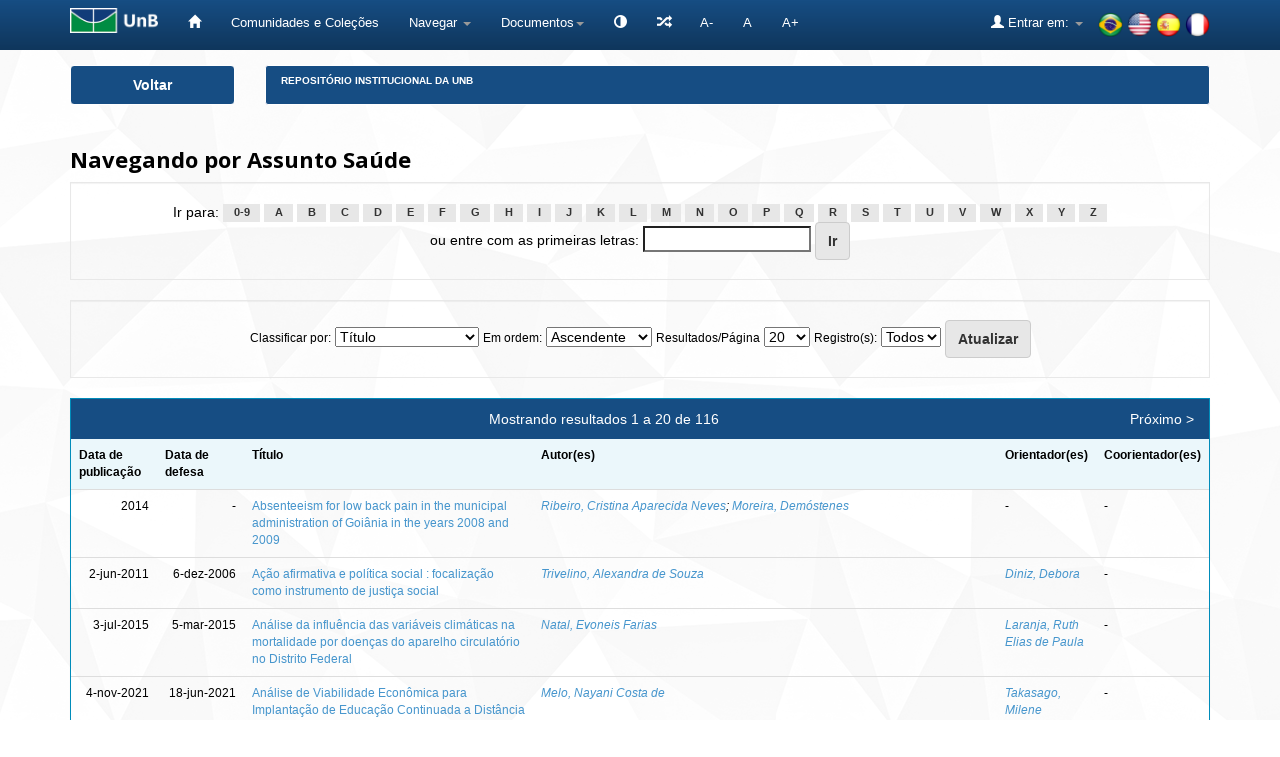

--- FILE ---
content_type: text/html;charset=UTF-8
request_url: https://www.repositorio.unb.br/browse?type=subject&value=Sa%C3%BAde
body_size: 41775
content:


















<!DOCTYPE html>
<html>
    <head>
        <title>Repositório Institucional da UnB: Buscando no repositório</title>
        <meta http-equiv="Content-Type" content="text/html; charset=UTF-8" />
        <meta name="Generator" content="DSpace 6.4" />
        <meta name="viewport" content="width=device-width, initial-scale=1.0">
        <link rel="shortcut icon" href="/favicon.ico" type="image/x-icon"/>
        <link rel="stylesheet" href="/static/css/jquery-ui-1.10.3.custom/redmond/jquery-ui-1.10.3.custom.css" type="text/css" />
 
		<link rel="stylesheet" href="/static/css/bootstrap/bootstrap.min.css" type="text/css" />
        <link rel="stylesheet" href="/static/css/bootstrap/bootstrap-theme.min.css" type="text/css" />
        <link rel="stylesheet" href="/static/css/bootstrap/dspace-theme.css" type="text/css" />
		<link rel="stylesheet" href="/static/css/bootstrap/font-awesome.min.css" type="text/css" /> 
	

        <link rel="search" type="application/opensearchdescription+xml" href="/open-search/description.xml" title="DSpace"/>

        
        <script type='text/javascript' src="/static/js/jquery/jquery-1.10.2.min.js"></script>
		<script type="text/javascript" src="/static/js/acessibilidade.js"> </script>
		<script type="text/javascript" src="/static/js/jquery.jfontsize-1.0.min.js"> </script>
		<script type='text/javascript' src='/static/js/jquery/jquery-ui-1.10.3.custom.min.js'></script>
        <script type='text/javascript' src='/static/js/bootstrap/bootstrap.min.js'></script>
        <script type='text/javascript' src='/static/js/holder.js'></script>
        <script type="text/javascript" src="/utils.js"></script>
        <script type="text/javascript" src="/static/js/choice-support.js"> </script>
		<script type='text/javascript' src='https://d1bxh8uas1mnw7.cloudfront.net/assets/embed.js'></script>
		<script type="text/javascript" src="/static/js/chartjs-1-0-1-beta2/Chart.js"></script>
		


    
    
        <script>
            (function(i,s,o,g,r,a,m){i['GoogleAnalyticsObject']=r;i[r]=i[r]||function(){
            (i[r].q=i[r].q||[]).push(arguments)},i[r].l=1*new Date();a=s.createElement(o),
            m=s.getElementsByTagName(o)[0];a.async=1;a.src=g;m.parentNode.insertBefore(a,m)
            })(window,document,'script','//www.google-analytics.com/analytics.js','ga');

            ga('create', 'UA-105302658-1', 'auto');
            ga('send', 'pageview');
        </script>
    


    
    

<!-- HTML5 shim and Respond.js IE8 support of HTML5 elements and media queries -->
<!--[if lt IE 9]>
  <script src="/static/js/html5shiv.js"></script>
  <script src="/static/js/respond.min.js"></script>
<![endif]-->

	
	


<!-- Matomo -->
	<script type="text/javascript">
	   var _paq = window._paq || [];
	   /* tracker methods like "setCustomDimension" should be called before "trackPageView" */
	   _paq.push(['trackPageView']);
	   _paq.push(['enableLinkTracking']);
	   (function() {
	     var u="https://estatisticas.bce.unb.br/";
	      _paq.push(['setTrackerUrl', u+'matomo.php']);
	      _paq.push(['setSiteId', '2']);
	      var d=document, g=d.createElement('script'), s=d.getElementsByTagName('script')[0];
	      g.type='text/javascript'; g.async=true; g.defer=true; g.src=u+'matomo.js'; s.parentNode.insertBefore(g,s);
	    })();
	</script>
	<!-- End Matomo Code -->






    </head>

    
    
    <body class="undernavigation">



<a class="sr-only" href="#content">Skip navigation</a>



<header class="navbar navbar-inverse navbar-fixed-top">    



    
            <div class="container">
                



























<div class="navbar-header">
	<button type="button" class="navbar-toggle" data-toggle="collapse" data-target=".navbar-collapse">
        <span class="icon-bar"></span>
        <span class="icon-bar"></span>
        <span class="icon-bar"></span>
	</button> 
	<a class="navbar-brand" href="http://unb.br/" target="_blank"><img height="25" src="/image/logo_unb1.png" aria="Universidade de Brasília" title="Universidade de Brasília" alt="Universidade de Brasília"/></a> 
</div>

<script type="text/javascript">
	(function ($) {
		$().ready(function () {
			 $('body').jfontsize({
			     btnMinusClasseId: '#jfontsize-minus',
			     btnDefaultClasseId: '#jfontsize-default',
			     btnPlusClasseId: '#jfontsize-plus',
			     btnMinusMaxHits: 10,
			     btnPlusMaxHits: 10,
			     sizeChange: 1
			 });
		});
	})(jQuery)
</script>

<script type="text/javascript">
	(function ($) {
		$().ready(function () {
			 $('.list-group-item-heading').jfontsize({
			     btnMinusClasseId: '#jfontsize-minus',
			     btnDefaultClasseId: '#jfontsize-default',
			     btnPlusClasseId: '#jfontsize-plus',
			     btnMinusMaxHits: 10,
			     btnPlusMaxHits: 10,
			     sizeChange: 1
			 });
		});
	})(jQuery)
</script>

<script type="text/javascript">
	(function ($) {
		$().ready(function () {
			 $('.table').jfontsize({
			     btnMinusClasseId: '#jfontsize-minus',
			     btnDefaultClasseId: '#jfontsize-default',
			     btnPlusClasseId: '#jfontsize-plus',
			     btnMinusMaxHits: 10,
			     btnPlusMaxHits: 10,
			     sizeChange: 1
			 });
		});
	})(jQuery)
</script>

<script type="text/javascript">
	(function ($) {
		$().ready(function () {
			 $('.list-group-item').jfontsize({
			     btnMinusClasseId: '#jfontsize-minus',
			     btnDefaultClasseId: '#jfontsize-default',
			     btnPlusClasseId: '#jfontsize-plus',
			     btnMinusMaxHits: 10,
			     btnPlusMaxHits: 10,
			     sizeChange: 1
			 });
		});
	})(jQuery)
</script>

<script type="text/javascript">
	(function ($) {
		$().ready(function () {
			 $('.btn-default').jfontsize({
			     btnMinusClasseId: '#jfontsize-minus',
			     btnDefaultClasseId: '#jfontsize-default',
			     btnPlusClasseId: '#jfontsize-plus',
			     btnMinusMaxHits: 10,
			     btnPlusMaxHits: 10,
			     sizeChange: 1
			 });
		});
	})(jQuery)
</script>

<script type="text/javascript">
	(function ($) {
		$().ready(function () {
			 $('.btn-success').jfontsize({
			     btnMinusClasseId: '#jfontsize-minus',
			     btnDefaultClasseId: '#jfontsize-default',
			     btnPlusClasseId: '#jfontsize-plus',
			     btnMinusMaxHits: 10,
			     btnPlusMaxHits: 10,
			     sizeChange: 1
			 });
		});
	})(jQuery)
</script>


<script type="text/javascript">
	(function ($) {
		$().ready(function () {
			 $('.btn-primary').jfontsize({
			     btnMinusClasseId: '#jfontsize-minus',
			     btnDefaultClasseId: '#jfontsize-default',
			     btnPlusClasseId: '#jfontsize-plus',
			     btnMinusMaxHits: 10,
			     btnPlusMaxHits: 10,
			     sizeChange: 1
			 });
		});
	})(jQuery)
</script>
    
<nav class="collapse navbar-collapse bs-navbar-collapse" role="navigation">
    <div id="barra-acessibilidade">
		<ul class="nav navbar-nav">
		    <li><a href="/" aria='Página inicial' title='Página inicial'> <span class="glyphicon glyphicon-home"></span>   </a></li>
        	<li><a href="/community-list" title='Comunidades e Coleções' aria='Comunidades e Coleções'>Comunidades e Coleções</a></li>
			
			<li class="dropdown">
				<a href="#" class="dropdown-toggle" data-toggle="dropdown" title='Navegar'>Navegar <b class="caret"></b></a>
				<ul class="dropdown-menu">
               					
					
				
					
				      	<li><a href="/browse?type=author" title='Autor'>Autor</a></li>
					
				      	<li><a href="/browse?type=advisor" title='Orientador'>Orientador</a></li>
					
				      	<li><a href="/browse?type=advisorco" title='Coorientador'>Coorientador</a></li>
					
				      	<li><a href="/browse?type=title" title='Título'>Título</a></li>
					
				      	<li><a href="/browse?type=subject" title='Assunto'>Assunto</a></li>
					
				      	<li><a href="/browse?type=type" title='Tipo'>Tipo</a></li>
					
				      	<li><a href="/browse?type=dateissued" title='Data de publicação'>Data de publicação</a></li>
					
				      	<li><a href="/browse?type=unidade" title='Unidade Acadêmica'>Unidade Acadêmica</a></li>
					
				      	<li><a href="/browse?type=ppg" title='Programa de pós-graduação'>Programa de pós-graduação</a></li>
					
				    
					

				</ul>
            </li>
		  
			<li class="dropdown" title="Documentos" aria="Documentos"><a href="#" class="dropdown-toggle" data-toggle="dropdown">Documentos<b class="caret"></b></a>
				<ul class="dropdown-menu">
				<li title="Portaria n.13 CAPES" alt="Portaria n.13 CAPES"><a href="#" onclick="window.open('/documentos/Portaria_N13_CAPES.pdf');">Portaria n.13 CAPES</a></li>
                <li title="Resolução - Política de Informação do RIUnB" alt="Resolução - Política de Informação do RIUnB"><a href="#" onclick="window.open('/documentos/Resolucao_da_Politica_de_Informacao_do_RIUnB.pdf');">Resolução - Política de Informação do RIUnB</a></li>
                <li title="Resolução VRT n.27-2014 - Alteração de Teses e Dissertações" alt="Resolução VRT n.27-2014 - Alteração de Teses e Dissertações"><a href="#" onclick="window.open('/documentos/Resolucao_VRT_N27-2014_-_Alteracao_de_Teses_e_Dissertacoes.pdf');">Resolução VRT n.27-2014 - Alteração de Teses e Dissertações</a></li>
                <li title="Creative Commons" alt="Creative Commons"><a href="#" onclick="window.open('/documentos/Creative_Commons.pdf');">Creative Commons</a></li>
                <li title="Termo de Autorização - Teses e Dissertações" alt="Termo de Autorização - Teses e Dissertações"><a href="#" onclick="window.open('/documentos/Termo_de_Autorizacao_-_Teses_e_Dissertacoes.pdf');">Termo de Autorização - Teses e Dissertações</a></li>
                <li title="Termo de Autorização - Artigos e Outros" alt="Termo de Autorização - Artigos e Outros"><a href="#" onclick="window.open('/documentos/Termo_de_Autorizacao_-_Artigos_e_Outros.pdf');">Termo de Autorização - Artigos e Outros</a></li>
                <li title="Modelo de Justificativa - Publicação Parcial" alt="Modelo de Justificativa - Publicação Parcial"><a href="#" onclick="window.open('/documentos/Modelo_de_Justificativa_-_Pedido_de_Parcial.pdf');">Modelo de Justificativa - Publicação Parcial</a></li>
                <li title="Modelo de Justificativa - Extensão de Prazo" alt="Modelo de Justificativa - Extensão de Prazo"><a href="#" onclick="window.open('/documentos/Modelo_de_Justificativa_-_Extensao_de_Prazo.pdf');">Modelo de Justificativa - Extensão de Prazo</a></li>
				
				</ul>
			</li>

			<li class="nav navbar-nav navbar"></li>
			<li title="Atalhos" aria="Atalhos" aria="Atalhos"><a href="/jspui/documentos/atalhos.jsp"><span class="glyphicon glyphicon-random"></span></a></li>
			<li><a href="#" class="font" id="jfontsize-minus" title="Diminuir tamanho da fonte">A-</a></li>
			<li><a href="#" class="font" id="jfontsize-default" title="Retornar para a fonte padrão">A</a></li>
			<li><a href="#" class="font" id="jfontsize-plus" title="Aumentar tamanho da fonte" >A+</a></li>
		</ul>
	</div>
	
			<!--

				
					<div class="nav navbar-nav navbar-right">
						<ul class="nav navbar-nav navbar-right">
							<li class="dropdown">
							<a title="Idiomas" href="#" class="dropdown-toggle" data-toggle="dropdown">Idiomas:<b class="caret"></b></a>
							<ul class="dropdown-menu">
					
						<li>
						<a title='français' onclick="javascript:document.repost.locale.value='fr';
						document.repost.submit();" href="http://www.repositorio.unb.br/browse?locale=fr">
						français
						</a>
						</li>
					
						<li>
						<a title='español' onclick="javascript:document.repost.locale.value='es';
						document.repost.submit();" href="http://www.repositorio.unb.br/browse?locale=es">
						español
						</a>
						</li>
					
						<li>
						<a title='English' onclick="javascript:document.repost.locale.value='en';
						document.repost.submit();" href="http://www.repositorio.unb.br/browse?locale=en">
						English
						</a>
						</li>
					
						<li>
						<a title='português' onclick="javascript:document.repost.locale.value='pt_BR';
						document.repost.submit();" href="http://www.repositorio.unb.br/browse?locale=pt_BR">
						português
						</a>
						</li>
					
							</ul>
							</li>
						</ul>
					</div>
				
 
			-->
			
		<ul class="nav navbar-nav navbar-right">
			<li>
				<div style="padding-top:12px;padding-left:30px;">
					<a onclick="javascript:document.repost.locale.value='pt_BR'; document.repost.submit();" href="?locale=pt_BR"><img height="25" src="/image/br.png" class="flag" alt="Português" title="Português"></a>
					<a onclick="javascript:document.repost.locale.value='en'; document.repost.submit();" href="?locale=en"><img height="25" src="/image/us.png" class="flag" alt="English" title="English"></a>
					<a onclick="javascript:document.repost.locale.value='es'; document.repost.submit();" href="?locale=es"><img height="25" src="/image/es.png" class="flag" alt="Español" title="Español"></a>
					<a onclick="javascript:document.repost.locale.value='fr'; document.repost.submit();" href="?locale=fr"><img height="25" src="/image/fr.png" class="flag" alt="Français" title="Français"></a>
				</div>
			</li>
		</ul>
 
    <div class="nav navbar-nav navbar-right">
		<ul class="nav navbar-nav navbar-right">
        <li class="dropdown" aria="Entrar" title="Entrar">
        
			<a href="#" class="dropdown-toggle" data-toggle="dropdown"><span class="glyphicon glyphicon-user"></span> Entrar em: <b class="caret"></b></a>
		             
            <ul class="dropdown-menu">
				<li title='Meu espaço'><a href="/mydspace">Meu espaço</a></li>
				<li title='Receber atualizações por e-mail'><a href="/subscribe">Receber atualizações por e-mail</a></li>
				<li title='Editar perfil'><a href="/profile">Editar perfil</a></li>
		
            </ul>
					</li>
        </ul>
    </div>
</nav>

            </div>


</header>



<!--

<main id="content" role="main">
<div class="container banner">
    <div class="row">
        <div class="col-md-9 brand">
            <h1>DSpace <small>JSPUI</small></h1>
            <h4>O DSpace preserva e provê acesso fácil e aberto a todos os tipos de objetos digitais, incluindo: textos, imagens, vídeos e conjuntos de dados</h4> <a href="http://www.dspace.org"><button class="btn btn-primary">Saiba mais</button></a> 
        </div>
        <div class="col-md-3"><img class="pull-right" src="/image/logo.gif" alt="DSpace logo" />
        </div>
    </div>
</div>
<br/>

-->
                

<div class="container">
    



  


<div class="row">

  <div title="Voltar" class="col-md-2">
    <button class="btn btn-primary btn-block" id="btn-voltar" onclick="window.history.back();">
       Voltar
    </button>
  </div>


  <div class="col-md-10">
    <ol class="breadcrumb btn-success" id="btn-navigation">
    
      <li title="Repositório Institucional da UnB"><a href="/">Repositório Institucional da UnB</a></li>
    
    </ol>
  </div>

</div>




</div>                



        
<div class="container">
	


























	
	<h2>
		Navegando  por Assunto Saúde
	</h2>

	
	
	<div id="browse_navigation" class="well text-center">
	<form method="get" action="/browse">
			<input type="hidden" name="type" value="subject"/>
			<input type="hidden" name="sort_by" value="1"/>
			<input type="hidden" name="order" value="ASC"/>
			<input type="hidden" name="rpp" value="20"/>
			<input type="hidden" name="etal" value="-1" />
<input type="hidden" name="value" value="Saúde"/>
	
	
	
		<span>Ir para:</span>
	                        <a class="label label-default" href="/browse?type=subject&amp;sort_by=1&amp;order=ASC&amp;rpp=20&amp;etal=-1&amp;value=Sa%C3%BAde&amp;starts_with=0">0-9</a>

	                        <a class="label label-default" href="/browse?type=subject&amp;sort_by=1&amp;order=ASC&amp;rpp=20&amp;etal=-1&amp;value=Sa%C3%BAde&amp;starts_with=A">A</a>

	                        <a class="label label-default" href="/browse?type=subject&amp;sort_by=1&amp;order=ASC&amp;rpp=20&amp;etal=-1&amp;value=Sa%C3%BAde&amp;starts_with=B">B</a>

	                        <a class="label label-default" href="/browse?type=subject&amp;sort_by=1&amp;order=ASC&amp;rpp=20&amp;etal=-1&amp;value=Sa%C3%BAde&amp;starts_with=C">C</a>

	                        <a class="label label-default" href="/browse?type=subject&amp;sort_by=1&amp;order=ASC&amp;rpp=20&amp;etal=-1&amp;value=Sa%C3%BAde&amp;starts_with=D">D</a>

	                        <a class="label label-default" href="/browse?type=subject&amp;sort_by=1&amp;order=ASC&amp;rpp=20&amp;etal=-1&amp;value=Sa%C3%BAde&amp;starts_with=E">E</a>

	                        <a class="label label-default" href="/browse?type=subject&amp;sort_by=1&amp;order=ASC&amp;rpp=20&amp;etal=-1&amp;value=Sa%C3%BAde&amp;starts_with=F">F</a>

	                        <a class="label label-default" href="/browse?type=subject&amp;sort_by=1&amp;order=ASC&amp;rpp=20&amp;etal=-1&amp;value=Sa%C3%BAde&amp;starts_with=G">G</a>

	                        <a class="label label-default" href="/browse?type=subject&amp;sort_by=1&amp;order=ASC&amp;rpp=20&amp;etal=-1&amp;value=Sa%C3%BAde&amp;starts_with=H">H</a>

	                        <a class="label label-default" href="/browse?type=subject&amp;sort_by=1&amp;order=ASC&amp;rpp=20&amp;etal=-1&amp;value=Sa%C3%BAde&amp;starts_with=I">I</a>

	                        <a class="label label-default" href="/browse?type=subject&amp;sort_by=1&amp;order=ASC&amp;rpp=20&amp;etal=-1&amp;value=Sa%C3%BAde&amp;starts_with=J">J</a>

	                        <a class="label label-default" href="/browse?type=subject&amp;sort_by=1&amp;order=ASC&amp;rpp=20&amp;etal=-1&amp;value=Sa%C3%BAde&amp;starts_with=K">K</a>

	                        <a class="label label-default" href="/browse?type=subject&amp;sort_by=1&amp;order=ASC&amp;rpp=20&amp;etal=-1&amp;value=Sa%C3%BAde&amp;starts_with=L">L</a>

	                        <a class="label label-default" href="/browse?type=subject&amp;sort_by=1&amp;order=ASC&amp;rpp=20&amp;etal=-1&amp;value=Sa%C3%BAde&amp;starts_with=M">M</a>

	                        <a class="label label-default" href="/browse?type=subject&amp;sort_by=1&amp;order=ASC&amp;rpp=20&amp;etal=-1&amp;value=Sa%C3%BAde&amp;starts_with=N">N</a>

	                        <a class="label label-default" href="/browse?type=subject&amp;sort_by=1&amp;order=ASC&amp;rpp=20&amp;etal=-1&amp;value=Sa%C3%BAde&amp;starts_with=O">O</a>

	                        <a class="label label-default" href="/browse?type=subject&amp;sort_by=1&amp;order=ASC&amp;rpp=20&amp;etal=-1&amp;value=Sa%C3%BAde&amp;starts_with=P">P</a>

	                        <a class="label label-default" href="/browse?type=subject&amp;sort_by=1&amp;order=ASC&amp;rpp=20&amp;etal=-1&amp;value=Sa%C3%BAde&amp;starts_with=Q">Q</a>

	                        <a class="label label-default" href="/browse?type=subject&amp;sort_by=1&amp;order=ASC&amp;rpp=20&amp;etal=-1&amp;value=Sa%C3%BAde&amp;starts_with=R">R</a>

	                        <a class="label label-default" href="/browse?type=subject&amp;sort_by=1&amp;order=ASC&amp;rpp=20&amp;etal=-1&amp;value=Sa%C3%BAde&amp;starts_with=S">S</a>

	                        <a class="label label-default" href="/browse?type=subject&amp;sort_by=1&amp;order=ASC&amp;rpp=20&amp;etal=-1&amp;value=Sa%C3%BAde&amp;starts_with=T">T</a>

	                        <a class="label label-default" href="/browse?type=subject&amp;sort_by=1&amp;order=ASC&amp;rpp=20&amp;etal=-1&amp;value=Sa%C3%BAde&amp;starts_with=U">U</a>

	                        <a class="label label-default" href="/browse?type=subject&amp;sort_by=1&amp;order=ASC&amp;rpp=20&amp;etal=-1&amp;value=Sa%C3%BAde&amp;starts_with=V">V</a>

	                        <a class="label label-default" href="/browse?type=subject&amp;sort_by=1&amp;order=ASC&amp;rpp=20&amp;etal=-1&amp;value=Sa%C3%BAde&amp;starts_with=W">W</a>

	                        <a class="label label-default" href="/browse?type=subject&amp;sort_by=1&amp;order=ASC&amp;rpp=20&amp;etal=-1&amp;value=Sa%C3%BAde&amp;starts_with=X">X</a>

	                        <a class="label label-default" href="/browse?type=subject&amp;sort_by=1&amp;order=ASC&amp;rpp=20&amp;etal=-1&amp;value=Sa%C3%BAde&amp;starts_with=Y">Y</a>

	                        <a class="label label-default" href="/browse?type=subject&amp;sort_by=1&amp;order=ASC&amp;rpp=20&amp;etal=-1&amp;value=Sa%C3%BAde&amp;starts_with=Z">Z</a>
<br/>
	    					<span>ou entre com as primeiras letras:</span>
	    					<input type="text" name="starts_with"/>&nbsp;<input type="submit" class="btn btn-default" value="Ir" />

	</form>
	</div>
	

	
	<div id="browse_controls" class="well text-center">
	<form method="get" action="/browse">
		<input type="hidden" name="type" value="subject"/>
<input type="hidden" name="value" value="Saúde"/>





		<label for="sort_by">Classificar por:</label>
		<select name="sort_by">
 <option value="1" selected="selected">Título</option> <option value="2" >Data de publicação</option> <option value="3" >Data de depósito</option> <option value="4" >Data de defesa</option>
		</select>

		<label for="order">Em ordem:</label>
		<select name="order">
			<option value="ASC" selected="selected">Ascendente</option>
			<option value="DESC" >Descendente</option>
		</select>

		<label for="rpp">Resultados/Página</label>
		<select name="rpp">
	
			<option value="5" >5</option>
	
			<option value="10" >10</option>
	
			<option value="15" >15</option>
	
			<option value="20" selected="selected">20</option>
	
			<option value="25" >25</option>
	
			<option value="30" >30</option>
	
			<option value="35" >35</option>
	
			<option value="40" >40</option>
	
			<option value="45" >45</option>
	
			<option value="50" >50</option>
	
			<option value="55" >55</option>
	
			<option value="60" >60</option>
	
			<option value="65" >65</option>
	
			<option value="70" >70</option>
	
			<option value="75" >75</option>
	
			<option value="80" >80</option>
	
			<option value="85" >85</option>
	
			<option value="90" >90</option>
	
			<option value="95" >95</option>
	
			<option value="100" >100</option>

		</select>

		<label for="etal">Registro(s):</label>
		<select name="etal">

			<option value="0" selected="selected">Todos</option>
<option value="1" >1</option>	
			<option value="5" >5</option>
	
			<option value="10" >10</option>
	
			<option value="15" >15</option>
	
			<option value="20" >20</option>
	
			<option value="25" >25</option>
	
			<option value="30" >30</option>
	
			<option value="35" >35</option>
	
			<option value="40" >40</option>
	
			<option value="45" >45</option>
	
			<option value="50" >50</option>

		</select>

		<input type="submit" class="btn btn-default" name="submit_browse" value="Atualizar"/>



	</form>
	</div>
<div class="panel panel-primary">
	
	<div class="panel-heading text-center">
		Mostrando resultados 1 a 20 de 116

	



	&nbsp;<a class="pull-right" href="/browse?type=subject&amp;sort_by=1&amp;order=ASC&amp;rpp=20&amp;etal=-1&amp;value=Sa%C3%BAde&amp;offset=20">Próximo &gt;</a>

	</div>
	
    
    
	<table align="center" class="table" summary="This table browses all dspace content">
<tr>
<th id="t1" class="oddRowEvenCol">Data de publicação</th><th id="t2" class="oddRowOddCol">Data de defesa</th><th id="t3" class="oddRowEvenCol">Título</th><th id="t4" class="oddRowOddCol">Autor(es)</th><th id="t5" class="oddRowEvenCol">Orientador(es)</th><th id="t6" class="oddRowOddCol">Coorientador(es)  </th></tr><tr><td headers="t1" nowrap="nowrap" align="right">2014</td><td headers="t2" nowrap="nowrap" align="right">-</td><td headers="t3" ><a href="/handle/10482/29250">Absenteeism&#x20;for&#x20;low&#x20;back&#x20;pain&#x20;in&#x20;the&#x20;municipal&#x20;administration&#x20;of&#x20;Goiânia&#x20;in&#x20;the&#x20;years&#x20;2008&#x20;and&#x20;2009</a></td><td headers="t4" ><em><a href="/browse?type=author&amp;value=Ribeiro%2C+Cristina+Aparecida+Neves&amp;value_lang=pt_BR">Ribeiro,&#x20;Cristina&#x20;Aparecida&#x20;Neves</a>; <a href="/browse?type=author&amp;value=Moreira%2C+Dem%C3%B3stenes&amp;value_lang=pt_BR">Moreira,&#x20;Demóstenes</a></em></td><td headers="t5" >-</td><td headers="t6" >-</td></tr>
<tr><td headers="t1" nowrap="nowrap" align="right">2-jun-2011</td><td headers="t2" nowrap="nowrap" align="right">6-dez-2006</td><td headers="t3" ><a href="/handle/10482/8178">Ação&#x20;afirmativa&#x20;e&#x20;política&#x20;social&#x20;:&#x20;focalização&#x20;como&#x20;instrumento&#x20;de&#x20;justiça&#x20;social</a></td><td headers="t4" ><em><a href="/browse?type=author&amp;value=Trivelino%2C+Alexandra+de+Souza">Trivelino,&#x20;Alexandra&#x20;de&#x20;Souza</a></em></td><td headers="t5" ><em><a href="/browse?type=advisor&amp;value=Diniz%2C+Debora">Diniz,&#x20;Debora</a></em></td><td headers="t6" >-</td></tr>
<tr><td headers="t1" nowrap="nowrap" align="right">3-jul-2015</td><td headers="t2" nowrap="nowrap" align="right">5-mar-2015</td><td headers="t3" ><a href="/handle/10482/18418">Análise&#x20;da&#x20;influência&#x20;das&#x20;variáveis&#x20;climáticas&#x20;na&#x20;mortalidade&#x20;por&#x20;doenças&#x20;do&#x20;aparelho&#x20;circulatório&#x20;no&#x20;Distrito&#x20;Federal</a></td><td headers="t4" ><em><a href="/browse?type=author&amp;value=Natal%2C+Evoneis+Farias">Natal,&#x20;Evoneis&#x20;Farias</a></em></td><td headers="t5" ><em><a href="/browse?type=advisor&amp;value=Laranja%2C+Ruth+Elias+de+Paula">Laranja,&#x20;Ruth&#x20;Elias&#x20;de&#x20;Paula</a></em></td><td headers="t6" >-</td></tr>
<tr><td headers="t1" nowrap="nowrap" align="right">4-nov-2021</td><td headers="t2" nowrap="nowrap" align="right">18-jun-2021</td><td headers="t3" ><a href="/handle/10482/42281">Análise&#x20;de&#x20;Viabilidade&#x20;Econômica&#x20;para&#x20;Implantação&#x20;de&#x20;Educação&#x20;Continuada&#x20;a&#x20;Distância&#x20;no&#x20;COREN-AP</a></td><td headers="t4" ><em><a href="/browse?type=author&amp;value=Melo%2C+Nayani+Costa+de">Melo,&#x20;Nayani&#x20;Costa&#x20;de</a></em></td><td headers="t5" ><em><a href="/browse?type=advisor&amp;value=Takasago%2C+Milene">Takasago,&#x20;Milene</a></em></td><td headers="t6" >-</td></tr>
<tr><td headers="t1" nowrap="nowrap" align="right">16-dez-2022</td><td headers="t2" nowrap="nowrap" align="right">4-ago-2022</td><td headers="t3" ><a href="/handle/10482/45328">Análise&#x20;descolonial&#x20;da&#x20;Política&#x20;Distrital&#x20;de&#x20;Práticas&#x20;Integrativas&#x20;em&#x20;Saúde&#x20;no&#x20;Distrito&#x20;Federal&#x20;:&#x20;uma&#x20;episteme&#x20;afrocêntrica&#x20;do&#x20;cuidado&#x20;em&#x20;saúde</a></td><td headers="t4" ><em><a href="/browse?type=author&amp;value=Damasceno%2C+Stephany+Cec%C3%ADlia+Rocha">Damasceno,&#x20;Stephany&#x20;Cecília&#x20;Rocha</a></em></td><td headers="t5" ><em><a href="/browse?type=advisor&amp;value=Pereira%2C+Luc%C3%A9lia+Luiz">Pereira,&#x20;Lucélia&#x20;Luiz</a></em></td><td headers="t6" >-</td></tr>
<tr><td headers="t1" nowrap="nowrap" align="right">2018</td><td headers="t2" nowrap="nowrap" align="right">-</td><td headers="t3" ><a href="/handle/10482/33653">Análise&#x20;do&#x20;discurso&#x20;da&#x20;‘segurança’&#x20;na&#x20;área&#x20;da&#x20;saúde&#x20;:&#x20;uma&#x20;crítica&#x20;ao&#x20;trabalhador&#x20;como&#x20;vigilante&#x20;de&#x20;si</a></td><td headers="t4" ><em><a href="/browse?type=author&amp;value=Rotta%2C+Ehide%C3%A9+Isabel+G%C3%B3mez+La&amp;value_lang=pt_BR">Rotta,&#x20;Ehideé&#x20;Isabel&#x20;Gómez&#x20;La</a>; <a href="/browse?type=author&amp;value=Pfeiffer%2C+Claudia+Regina+Castellanos&amp;value_lang=pt_BR">Pfeiffer,&#x20;Claudia&#x20;Regina&#x20;Castellanos</a>; <a href="/browse?type=author&amp;value=Corr%C3%AAa-Filho%2C+Heleno+Rodrigues&amp;value_lang=pt_BR">Corrêa-Filho,&#x20;Heleno&#x20;Rodrigues</a>; <a href="/browse?type=author&amp;value=Corr%C3%AAa%2C+Carlos+Roberto+Silveira&amp;value_lang=pt_BR">Corrêa,&#x20;Carlos&#x20;Roberto&#x20;Silveira</a>; <a href="/browse?type=author&amp;value=Aoki%2C+Francisco+Hideo&amp;value_lang=pt_BR">Aoki,&#x20;Francisco&#x20;Hideo</a>; <a href="/browse?type=author&amp;value=Fernandez%2C+Mirla+Randy+Bravo&amp;value_lang=pt_BR">Fernandez,&#x20;Mirla&#x20;Randy&#x20;Bravo</a>; <a href="/browse?type=author&amp;value=Reis%2C+Leonardo+Amaral+dos&amp;value_lang=pt_BR">Reis,&#x20;Leonardo&#x20;Amaral&#x20;dos</a>; <a href="/browse?type=author&amp;value=Sancho%2C+Karla+Amorim&amp;value_lang=pt_BR">Sancho,&#x20;Karla&#x20;Amorim</a></em></td><td headers="t5" >-</td><td headers="t6" >-</td></tr>
<tr><td headers="t1" nowrap="nowrap" align="right">2-jul-2020</td><td headers="t2" nowrap="nowrap" align="right">14-mai-2020</td><td headers="t3" ><a href="/handle/10482/38843">Análise&#x20;econômica&#x20;do&#x20;direito&#x20;na&#x20;concretização&#x20;de&#x20;políticas&#x20;de&#x20;saúde&#x20;e&#x20;a&#x20;atuação&#x20;do&#x20;COREN-RN.</a></td><td headers="t4" ><em><a href="/browse?type=author&amp;value=Medeiros%2C+Glauter+Sena+de">Medeiros,&#x20;Glauter&#x20;Sena&#x20;de</a></em></td><td headers="t5" ><em><a href="/browse?type=advisor&amp;value=Nogueira%2C+Jorge+Madeira">Nogueira,&#x20;Jorge&#x20;Madeira</a></em></td><td headers="t6" >-</td></tr>
<tr><td headers="t1" nowrap="nowrap" align="right">15-fev-2017</td><td headers="t2" nowrap="nowrap" align="right">13-set-2016</td><td headers="t3" ><a href="/handle/10482/22584">Análise&#x20;sobre&#x20;a&#x20;implementação&#x20;do&#x20;programa&#x20;de&#x20;saúde&#x20;específico&#x20;para&#x20;a&#x20;população&#x20;em&#x20;situação&#x20;de&#x20;rua&#x20;:&#x20;consultório&#x20;na&#x20;rua</a></td><td headers="t4" ><em><a href="/browse?type=author&amp;value=Medeiros%2C+Cristiane+Reis+Soares">Medeiros,&#x20;Cristiane&#x20;Reis&#x20;Soares</a></em></td><td headers="t5" ><em><a href="/browse?type=advisor&amp;value=Cavalcante%2C+Pedro+Luiz+Costa">Cavalcante,&#x20;Pedro&#x20;Luiz&#x20;Costa</a></em></td><td headers="t6" >-</td></tr>
<tr><td headers="t1" nowrap="nowrap" align="right">2014</td><td headers="t2" nowrap="nowrap" align="right">-</td><td headers="t3" ><a href="/handle/10482/29413">Aptidão&#x20;física&#x20;relacionada&#x20;à&#x20;saúde&#x20;de&#x20;adolescentes&#x20;participantes&#x20;de&#x20;programa&#x20;esportivo</a></td><td headers="t4" ><em><a href="/browse?type=author&amp;value=Nogueira%2C+Julia+Aparecida+Devide&amp;value_lang=pt_BR">Nogueira,&#x20;Julia&#x20;Aparecida&#x20;Devide</a>; <a href="/browse?type=author&amp;value=Pereira%2C+Cleilton+Holanda&amp;value_lang=pt_BR">Pereira,&#x20;Cleilton&#x20;Holanda</a></em></td><td headers="t5" >-</td><td headers="t6" >-</td></tr>
<tr><td headers="t1" nowrap="nowrap" align="right">22-jan-2018</td><td headers="t2" nowrap="nowrap" align="right">17-ago-2017</td><td headers="t3" ><a href="/handle/10482/31058">Aspectos&#x20;ambientais,&#x20;sociais&#x20;e&#x20;de&#x20;saúde&#x20;das&#x20;políticas&#x20;e&#x20;propostas&#x20;de&#x20;abastecimento&#x20;alimentar&#x20;no&#x20;Brasil</a></td><td headers="t4" ><em><a href="/browse?type=author&amp;value=Pereira%2C+Douglas+Souza">Pereira,&#x20;Douglas&#x20;Souza</a></em></td><td headers="t5" ><em><a href="/browse?type=advisor&amp;value=Recine%2C+Elisabetta">Recine,&#x20;Elisabetta</a></em></td><td headers="t6" >-</td></tr>
<tr><td headers="t1" nowrap="nowrap" align="right">2019</td><td headers="t2" nowrap="nowrap" align="right">-</td><td headers="t3" ><a href="/handle/10482/36486">Aspectos&#x20;clínicos&#x20;e&#x20;epidemiológicos&#x20;da&#x20;tuberculose&#x20;no&#x20;Distrito&#x20;Federal&#x20;(2006&#x20;a&#x20;2015)</a></td><td headers="t4" ><em><a href="/browse?type=author&amp;value=Rodrigues%2C+Olga+Ma%C3%ADra+Machado&amp;value_lang=pt_BR">Rodrigues,&#x20;Olga&#x20;Maíra&#x20;Machado</a>; <a href="/browse?type=author&amp;value=Tauil%2C+Pedro+Luiz&amp;value_lang=pt_BR">Tauil,&#x20;Pedro&#x20;Luiz</a></em></td><td headers="t5" >-</td><td headers="t6" >-</td></tr>
<tr><td headers="t1" nowrap="nowrap" align="right">17-fev-2017</td><td headers="t2" nowrap="nowrap" align="right">19-dez-2016</td><td headers="t3" ><a href="/handle/10482/22660">Avaliação&#x20;dos&#x20;efeitos&#x20;da&#x20;implantação&#x20;do&#x20;Programa&#x20;Equipe&#x20;de&#x20;Saúde&#x20;da&#x20;Família&#x20;Ribeirinha&#x20;na&#x20;Amazônia&#x20;Legal</a></td><td headers="t4" ><em><a href="/browse?type=author&amp;value=Kafer%2C+M%C3%B4nica+Cruz&amp;value_lang=pt_BR">Kafer,&#x20;Mônica&#x20;Cruz</a></em></td><td headers="t5" ><em><a href="/browse?type=advisor&amp;value=Cavalcante%2C+Pedro+Luiz+Costa&amp;value_lang=pt_BR">Cavalcante,&#x20;Pedro&#x20;Luiz&#x20;Costa</a></em></td><td headers="t6" >-</td></tr>
<tr><td headers="t1" nowrap="nowrap" align="right">2016</td><td headers="t2" nowrap="nowrap" align="right">-</td><td headers="t3" ><a href="/handle/10482/30422">Avaliação&#x20;espacial&#x20;entre&#x20;poluição&#x20;do&#x20;ar&#x20;e&#x20;saúde&#x20;em&#x20;áreas&#x20;com&#x20;limitação&#x20;de&#x20;dados</a></td><td headers="t4" ><em><a href="/browse?type=author&amp;value=R%C3%A9quia+J%C3%BAnior%2C+Weeberb+Jo%C3%A3o&amp;value_lang=pt_BR">Réquia&#x20;Júnior,&#x20;Weeberb&#x20;João</a>; <a href="/browse?type=author&amp;value=Roig%2C+Henrique+Llacer&amp;value_lang=pt_BR">Roig,&#x20;Henrique&#x20;Llacer</a></em></td><td headers="t5" >-</td><td headers="t6" >-</td></tr>
<tr><td headers="t1" nowrap="nowrap" align="right">2013</td><td headers="t2" nowrap="nowrap" align="right">-</td><td headers="t3" ><a href="/handle/10482/23639">Água,&#x20;saúde&#x20;e&#x20;territórios&#x20;:&#x20;uma&#x20;breve&#x20;discussão</a></td><td headers="t4" ><em><a href="/browse?type=author&amp;value=Gurgel%2C+Helen+da+Costa">Gurgel,&#x20;Helen&#x20;da&#x20;Costa</a>; <a href="/browse?type=author&amp;value=Billa%2C+Mich%C3%A8le">Billa,&#x20;Michèle</a>; <a href="/browse?type=author&amp;value=Mazzega%2C+Pierre">Mazzega,&#x20;Pierre</a></em></td><td headers="t5" >-</td><td headers="t6" >-</td></tr>
<tr><td headers="t1" nowrap="nowrap" align="right">2008</td><td headers="t2" nowrap="nowrap" align="right">-</td><td headers="t3" ><a href="/handle/10482/8802">Bioética&#x20;e&#x20;gênero</a></td><td headers="t4" ><em><a href="/browse?type=author&amp;value=Diniz%2C+Debora">Diniz,&#x20;Debora</a></em></td><td headers="t5" >-</td><td headers="t6" >-</td></tr>
<tr><td headers="t1" nowrap="nowrap" align="right">set-2015</td><td headers="t2" nowrap="nowrap" align="right">-</td><td headers="t3" ><a href="/handle/10482/23681">Uma&#x20;breve&#x20;análise&#x20;sobre&#x20;a&#x20;saúde&#x20;na&#x20;Chapada&#x20;dos&#x20;Veadeiros&#x20;:&#x20;&#x20;o&#x20;caso&#x20;das&#x20;comunidades&#x20;tradicionais</a></td><td headers="t4" ><em><a href="/browse?type=author&amp;value=Fontenele%2C+St%C3%A9fany">Fontenele,&#x20;Stéfany</a>; <a href="/browse?type=author&amp;value=Freire%2C+Krishna">Freire,&#x20;Krishna</a>; <a href="/browse?type=author&amp;value=Laques%2C+Anne+Elisabeth">Laques,&#x20;Anne&#x20;Elisabeth</a>; <a href="/browse?type=author&amp;value=Gurgel%2C+Helen+da+Costa">Gurgel,&#x20;Helen&#x20;da&#x20;Costa</a></em></td><td headers="t5" >-</td><td headers="t6" >-</td></tr>
<tr><td headers="t1" nowrap="nowrap" align="right">25-jun-2020</td><td headers="t2" nowrap="nowrap" align="right">19-nov-2019</td><td headers="t3" ><a href="/handle/10482/38188">BURNOUT&#x20;e&#x20;a&#x20;qualidade&#x20;de&#x20;vida&#x20;dos&#x20;gestores&#x20;do&#x20;Sistema&#x20;Socioeducativo&#x20;do&#x20;Distrito&#x20;Federal&#x20;:&#x20;uma&#x20;análise&#x20;estatística&#x20;descritiva&#x20;em&#x20;saúde&#x20;mental</a></td><td headers="t4" ><em><a href="/browse?type=author&amp;value=Soares%2C+Tatiana+de+Paula">Soares,&#x20;Tatiana&#x20;de&#x20;Paula</a></em></td><td headers="t5" ><em><a href="/browse?type=advisor&amp;value=Ribeiro%2C+Jorge+Ponciano">Ribeiro,&#x20;Jorge&#x20;Ponciano</a></em></td><td headers="t6" >-</td></tr>
<tr><td headers="t1" nowrap="nowrap" align="right">set-2018</td><td headers="t2" nowrap="nowrap" align="right">-</td><td headers="t3" ><a href="/handle/10482/36849">Condiciones&#x20;de&#x20;trabajo&#x20;de&#x20;asistentes&#x20;sociales&#x20;en&#x20;la&#x20;atención&#x20;primaria&#x20;en&#x20;salud&#x20;en&#x20;Brasil</a></td><td headers="t4" ><em><a href="/browse?type=author&amp;value=Oliveira%2C+Andreia+de">Oliveira,&#x20;Andreia&#x20;de</a>; <a href="/browse?type=author&amp;value=Ghiraldelli%2C+Reginaldo">Ghiraldelli,&#x20;Reginaldo</a>; <a href="/browse?type=author&amp;value=Martins%2C+Michelle+da+Costa">Martins,&#x20;Michelle&#x20;da&#x20;Costa</a></em></td><td headers="t5" >-</td><td headers="t6" >-</td></tr>
<tr><td headers="t1" nowrap="nowrap" align="right">2022</td><td headers="t2" nowrap="nowrap" align="right">-</td><td headers="t3" ><a href="/handle/10482/46348">Conexões&#x20;territoriais,&#x20;lutas&#x20;sociais&#x20;e&#x20;redes&#x20;de&#x20;solidariedade</a></td><td headers="t4" ><em><a href="/browse?type=author&amp;value=Souza%2C+Perci+Coelho+de">Souza,&#x20;Perci&#x20;Coelho&#x20;de</a>; <a href="/browse?type=author&amp;value=Teixeira%2C+Let%C3%ADcia+Miguel">Teixeira,&#x20;Letícia&#x20;Miguel</a>; <a href="/browse?type=author&amp;value=Oliveira%2C+Cinthia+Mariane+Nola%C3%A7o+de">Oliveira,&#x20;Cinthia&#x20;Mariane&#x20;Nolaço&#x20;de</a>; <a href="/browse?type=author&amp;value=Avelar%2C+Clarissa+Sapori">Avelar,&#x20;Clarissa&#x20;Sapori</a>; <a href="/browse?type=author&amp;value=Couto%2C+Gabriel+Ribeiro">Couto,&#x20;Gabriel&#x20;Ribeiro</a>; <a href="/browse?type=author&amp;value=Souza%2C+Geraldo+F%C3%A1bio+Alves+de">Souza,&#x20;Geraldo&#x20;Fábio&#x20;Alves&#x20;de</a>; <a href="/browse?type=author&amp;value=Santana%2C+Juliana+Leal">Santana,&#x20;Juliana&#x20;Leal</a>; <a href="/browse?type=author&amp;value=Pita%2C+Kamila+dos+Santos">Pita,&#x20;Kamila&#x20;dos&#x20;Santos</a>; <a href="/browse?type=author&amp;value=Cirino%2C+Sarah+Lima">Cirino,&#x20;Sarah&#x20;Lima</a></em></td><td headers="t5" >-</td><td headers="t6" >-</td></tr>
<tr><td headers="t1" nowrap="nowrap" align="right">2018</td><td headers="t2" nowrap="nowrap" align="right">-</td><td headers="t3" ><a href="/handle/10482/34552">Os&#x20;Conselhos&#x20;de&#x20;Saúde&#x20;no&#x20;Brasil&#x20;:&#x20;25&#x20;anos&#x20;de&#x20;experiências&#x20;democráticas,&#x20;participativas&#x20;e&#x20;de&#x20;controle&#x20;social</a></td><td headers="t4" ><em><a href="/browse?type=author&amp;value=Shimizu%2C+Helena+Eri">Shimizu,&#x20;Helena&#x20;Eri</a>; <a href="/browse?type=author&amp;value=Pereira%2C+M%C3%A1rcio+Florentino">Pereira,&#x20;Márcio&#x20;Florentino</a>; <a href="/browse?type=author&amp;value=Schierholt%2C+S%C3%A9rgio">Schierholt,&#x20;Sérgio</a>; <a href="/browse?type=author&amp;value=Cardoso%2C+Ant%C3%B3nio+Jos%C3%A9+Costa">Cardoso,&#x20;António&#x20;José&#x20;Costa</a>; <a href="/browse?type=author&amp;value=Moura%2C+Luciana+Melo+de">Moura,&#x20;Luciana&#x20;Melo&#x20;de</a></em></td><td headers="t5" >-</td><td headers="t6" >-</td></tr>
</table>

    
	
	<div class="panel-footer text-center">
		Mostrando resultados 1 a 20 de 116

	



	&nbsp;<a class="pull-right" href="/browse?type=subject&amp;sort_by=1&amp;order=ASC&amp;rpp=20&amp;etal=-1&amp;value=Sa%C3%BAde&amp;offset=20">Próximo &gt;</a>

	</div>
</div>
	
	













            

</div>
</main>

				<footer class="navbar navbar-inverse navbar-bottom">
					
					<div id="rodapefull">
						<div id="rodapeleft" class="pull-left"> 
						
							<p title="Universidade de Brasília - Biblioteca Central - Coordenadoria de Gestão da Informação Digital - GID - (61) 3107-2683 - repositorio@unb.br" class="text-muted">
								Universidade de Brasília - Biblioteca Central
								<br/>Coordenadoria de Gestão da Informação Digital - GID 
								<br/>(61) 3107-2683 
								<br/>repositorio@unb.br
							</p>
						
						
						
						</div>
						
						<div id="rodapecenter"> 
						
							<div style="float:left; margin-right:10px; margin-top:10px;">
								<a href="http://unb.br/" target="_blank"><img height="50" alt="Universidade de Brasília" title="Universidade de Brasília" src="/image/logo_unb_vertical.png" /></a>
							</div>
							<div style="float:left; margin-right:10px; margin-top:10px;">
								<a href="http://ibict.br/" target="_blank"><img height="40" src="/image/logo_ibict.png" alt="Instituto Brasileiro de Informação em Ciência e Tecnologia" title="Instituto Brasileiro de Informação em Ciência e Tecnologia"/></a>
                            </div>
							<div style="float:left; margin-right:10px; margin-top:10px;">
                                <a href="http://www.dspace.org/" target="_blank"><img height="50" src="/image/logo_dspace1.png" alt="DSpace" title="DSpace"/></a>
                            </div>
							<div style="float:left; margin-top:15px;">
                               <a href="https://creativecommons.org/" target="_blank"><img height="30" src="/image/logo_cc.png" alt="Creative Commons" title="Creative Commons"/></a>
                            </div>
						
						</div>
						
						<div id="rodaperight" > 
						
							<div id="footer_feedback" class="pull-right" style="margin-top:16px">
                                <p class="text-muted">
								
									<ul class="nav navbar-nav">
										<li title="Fale conosco"><a href="/feedback">Fale conosco</a></li>
									</ul>	
									<ul class="nav navbar-nav">
										<li title="Sobre">
                                                                           <a href="https://www.bce.unb.br/bibliotecas-digitais/repositorio/" target="_blank">Sobre</a></li>
									</ul>

								</p>
                            </div>
	
						</div>
					
					</div>
					
				</footer>

    </body>
</html>
